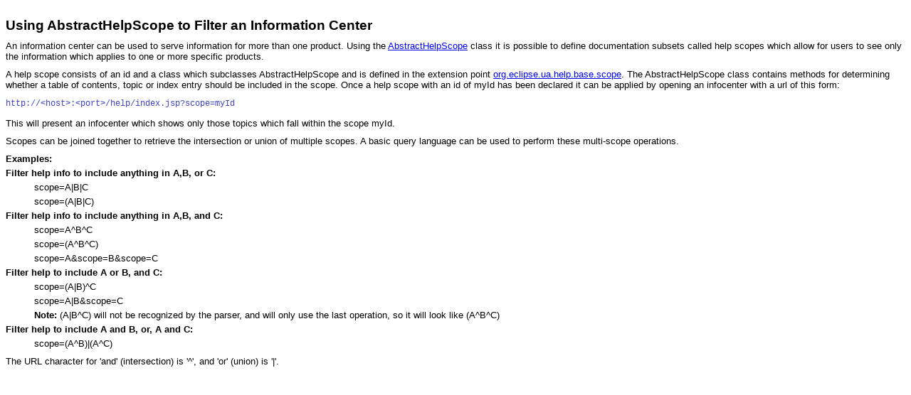

--- FILE ---
content_type: text/html
request_url: https://help.eclipse.org/latest/topic/org.eclipse.platform.doc.isv/guide/ua_help_abstract_scope.htm
body_size: 1273
content:
<?xml version="1.0" encoding="UTF-8"?><!DOCTYPE html PUBLIC "-//W3C//DTD XHTML 1.0 Transitional//EN" "http://www.w3.org/TR/xhtml1/DTD/xhtml1-transitional.dtd">
<html xmlns="http://www.w3.org/1999/xhtml" lang="en" xml:lang="en">
  <head>
    <meta content="Copyright (c) IBM Corporation and others 2010, 2011. This page is made available under license. For full details see the LEGAL in the documentation book that contains this page." name="copyright" />
    <meta content="text/html; charset=UTF-8" http-equiv="Content-Type" />
    <meta content="text/css" http-equiv="Content-Style-Type" />
    <link charset="ISO-8859-1" href="../book.css" rel="STYLESHEET" type="text/css" />
    <script language="JavaScript" src="../../org.eclipse.help/livehelp.js" type="text/javascript" xml:space="preserve">
</script>
    <title>
      Using AbstractHelpScope to filter an information center
    </title>

  </head>
  <body>
    <h2>
      Using AbstractHelpScope to Filter an Information Center
    </h2>
    <p>
      An information center can be used to serve information for more than one
      product. Using the <a href="../reference/api/org/eclipse/help/base/AbstractHelpScope.html" shape="rect">AbstractHelpScope</a>
      class it is possible to define documentation subsets called help scopes
      which allow for users to see only the information which applies to one or
      more specific products.
    </p>

    <p>
      A help scope consists of an id and a class which subclasses
      AbstractHelpScope and is defined in the extension point <a href="../reference/extension-points/org_eclipse_help_base_scope.html" shape="rect">org.eclipse.ua.help.base.scope</a>.
      The AbstractHelpScope class contains methods for determining whether a
      table of contents, topic or index entry should be included in the scope.
      Once a help scope with an id of myId has been declared it can be applied
      by opening an infocenter with a url of this form:
    </p>
    <pre xml:space="preserve">
http://&lt;host&gt;:&lt;port&gt;/help/index.jsp?scope=myId
</pre>This will present an infocenter which shows only those topics which fall
within the scope myId.
    <p>
      Scopes can be joined together to retrieve the intersection or union of
      multiple scopes. A basic query language can be used to perform these
      multi-scope operations.
    </p>

    <dl>
      <dt>
        Examples:
      </dt>
      <dt>
        Filter help info to include anything in A,B, or C:
      </dt>
      <dd>
        scope=A|B|C
      </dd>

      <dd>
        scope=(A|B|C)
      </dd>
      <dt>
        Filter help info to include anything in A,B, and C:
      </dt>
      <dd>
        scope=A^B^C
      </dd>
      <dd>

        scope=(A^B^C)
      </dd>
      <dd>
        scope=A&amp;scope=B&amp;scope=C
      </dd>
      <dt>
        Filter help to include A or B, and C:
      </dt>
      <dd>

        scope=(A|B)^C
      </dd>
      <dd>
        scope=A|B&amp;scope=C
      </dd>
      <dd>
        <b>Note:</b> (A|B^C) will not be recognized by the parser, and will
        only use the last operation, so it will look like (A^B^C)
      </dd>
      <dt>

        Filter help to include A and B, or, A and C:
      </dt>
      <dd>
        scope=(A^B)|(A^C)
      </dd>
    </dl>The URL character for 'and' (intersection) is '^', and 'or' (union) is
    '|'.
  </body>
</html>

--- FILE ---
content_type: text/css
request_url: https://help.eclipse.org/latest/topic/org.eclipse.platform.doc.isv/book.css
body_size: 182
content:
/******************************************************************************* * Copyright (c) 2001, 2005 IBM Corporation and others. * All rights reserved. This program and the accompanying materials  * are made available under the terms of the Eclipse Public License v1.0 * which accompanies this distribution, and is available at * http://www.eclipse.org/legal/epl-v10.html *  * Contributors: *     IBM Corporation - initial API and implementation *******************************************************************************/@import "../PRODUCT_PLUGIN/book.css";

--- FILE ---
content_type: text/css
request_url: https://help.eclipse.org/latest/topic/PRODUCT_PLUGIN/book.css
body_size: 964
content:
P.Code {
	display: block;
	text-align: left;
	text-indent: 0.00pt;
	margin-top: 0.000000pt;
	margin-bottom: 0.000000pt;
	margin-right: 0.000000pt;
	margin-left: 15pt;
	font-weight: normal;
	font-style: normal;
	color: #4444CC;
	text-decoration: none;
	vertical-align: baseline;
	text-transform: none;
	font-family: "Courier New", Courier, monospace;
}
H6.CaptionFigColumn {
	display: block;
	text-align: left;
	text-indent: 0.000000pt;
	margin-top: 3.000000pt;
	margin-bottom: 11.000000pt;
	margin-right: 0.000000pt;
	margin-left: 0.000000pt;
	font-size: 75%;
	font-weight: bold;
	font-style: Italic;
	color: #000000;
	text-decoration: none;
	vertical-align: baseline;
	text-transform: none;
}
P.Note {
	display: block;
	text-align: left;
	text-indent: 0pt;
	margin-top: 19.500000pt;
	margin-bottom: 19.500000pt;
	margin-right: 0.000000pt;
	margin-left: 30pt;
	font-size: 110%;
	font-weight: normal;
	font-style: Italic;
	color: #000000;
	text-decoration: none;
	vertical-align: baseline;
	text-transform: none;
}
EM.UILabel {
	font-weight: Bold;
	font-style: normal;
	text-decoration: none;
	vertical-align: baseline;
	text-transform: none;
}
EM.CodeName {
	font-weight: Bold;
	font-style: normal;
	text-decoration: none;
	vertical-align: baseline;
	text-transform: none;
	font-family: "Courier New", Courier, monospace;
}
UL.NavList {
	margin-left: 1.5em;
	padding-left: 0px;
	list-style-type: none;
}

body, html { border: 0px }


/* following font face declarations need to be removed for DBCS */

body, h1, h2, h3, h4, h5, h6, p, table, td, caption, th, ul, ol, dl, li, dd, dt {font-family: Arial, Helvetica, sans-serif; color: #000000}
pre, code		{ font-family: "Courier New", Courier, monospace;}

/* end font face declarations */

@media print {
	html { font-size: 12pt }
}

body	     { font-size: 83%; background: #FFFFFF; margin-bottom: 1em }
h1           { font-size: 180%; margin-top: 5px; margin-bottom: 1px }	
h2           { font-size: 140%; margin-top: 25px; margin-bottom: 3px }
h3           { font-size: 110%; margin-top: 20px; margin-bottom: 3px }
h4           { font-size: 100%; margin-top: 20px; margin-bottom: 3px; font-style: italic }
p            { margin-top: 10px; margin-bottom: 10px }
pre          { font-size: 93%; margin-left: 6; color: #4444CC }
code         { font-size: 93%; } 
table        { font-size: 100% } /* needed for quirks mode */
a:link	     { color: #0000FF }
a:hover	     { color: #000080 }
a:visited    { text-decoration: underline }
ul	     { margin-top: 10px; margin-bottom: 10px; }
li	     { margin-top: 5px; margin-bottom: 5px; } 
li p	     { margin-top: 5px; margin-bottom: 5px; }
ol	     { margin-top: 10px; margin-bottom: 10px; }
dl	     { margin-top: 10px; margin-bottom: 10px; }
dt	     { margin-top: 5px; margin-bottom: 5px; font-weight: bold; }
dd	     { margin-top: 5px; margin-bottom: 5px; }
strong	     { font-weight: bold}
em	     { font-style: italic}
var	     { font-style: italic}
div.revision { border-left-style: solid; border-left-width: thin; 
				   border-left-color: #7B68EE; padding-left:5 }
th	     { font-weight: bold }

.related {
	color: #747474;
}

@media (prefers-color-scheme: dark) {
	body { 
		color:      #f0f0f0; 
		background: #3d3d3d;
	} 
	body, h1, h2, h3, h4, h5, h6, h6.CaptionFigColumn, caption, p, p.note 
	table, td,  th, ul, ol, dl, li, dd, dt, pre {
		color: #f0f0f0;
	}
	
	a:visited{
		color: #75d7ff;
	}
	
	a:link{
		color: #3ac6ff;
	}
	
	a:hover{
		color: #f0f0f0;
	}
	
	/* darken images to add some comfort while reading in dark theme */
	img {
		opacity: .75;
		transition: opacity .5s ease-in-out;
	}
	img:hover {
		opacity: 1;
	}
}


--- FILE ---
content_type: text/javascript
request_url: https://help.eclipse.org/latest/topic/org.eclipse.help/livehelp.js
body_size: 971
content:
/*******************************************************************************
 * Copyright (c) 2000, 2006 IBM Corporation and others.
 *
 * This program and the accompanying materials 
 * are made available under the terms of the Eclipse Public License 2.0
 * which accompanies this distribution, and is available at
 * https://www.eclipse.org/legal/epl-2.0/
 *
 * SPDX-License-Identifier: EPL-2.0
 * 
 * Contributors:
 *     IBM Corporation - initial API and implementation
 *******************************************************************************/

/**
 * Private helper function for use by other (public) functions. 
 */
function findHelpTop() {
	var helpTop;
	for (helpTop=self; helpTop; helpTop = helpTop.parent){
		if (helpTop.liveActionInternal){
			break;
		}
		if (helpTop==helpTop.parent){
			break;
		}
	}
	return helpTop;
}

/**
 * Call this Javascript method to execute a serialized command in
 * the workbench.
 *
 * The parameter is a serialized parameterized command as described
 * in the JavaDoc for ParameterizedCommand#serialize().
 */
function executeCommand(command)
{
	liveAction(
		"org.eclipse.help.ui",
		"org.eclipse.help.ui.internal.ExecuteCommandAction",
		command);
}

/**
 * Call this Javascript method to trigger a specified live help action
 * in the workbench. 
 * The parameters for liveAction  are:
 * - the id of the plug-in that contains the action
 * - the name of the class that implements the action
 * - the String that will be passed to the live help action using setInitializationString
 */

function liveAction(pluginId, className, argument)
{
	// find top help frameset
	var helpTop=findHelpTop();
	if (helpTop != null && helpTop.liveActionInternal){
		return helpTop.liveActionInternal(helpTop, pluginId, className, argument);
	} else if (helpTop == self){
		// no frames, possibly help view
		var url= window.location.href;
		
		var i = url.indexOf("?");
		if(i>0)
			url=url.substring(0, i);
		
		i = url.indexOf("/ntopic/");
		if(i < 0) {
			// not help view
			return;
		}
	
		url=url.substring(0, i+1);
		var encodedArg=encodeURIComponent(argument);
		url=url+"livehelp/?pluginID="+pluginId+"&class="+className+"&arg="+encodedArg+"&nocaching="+Math.random();
		window.location.href = url;
	}
}

/**
 * Show specified topic in the Contents tree.
 * The topic must be passed as a URL string.
 * Example:
 *  // include the script first
 *  <script src="../org.eclipse.help/livehelp.js"></script>
 *  ......
 *  // show specified topic in the tree
 *  showTopicInContents(window.location.href); 
 */
function showTopicInContents(topic) {
		var helpTop=findHelpTop();
		if (helpTop != null && helpTop.showTopicInContentsInternal){
			return helpTop.showTopicInContentsInternal(helpTop, topic);
		}
}
